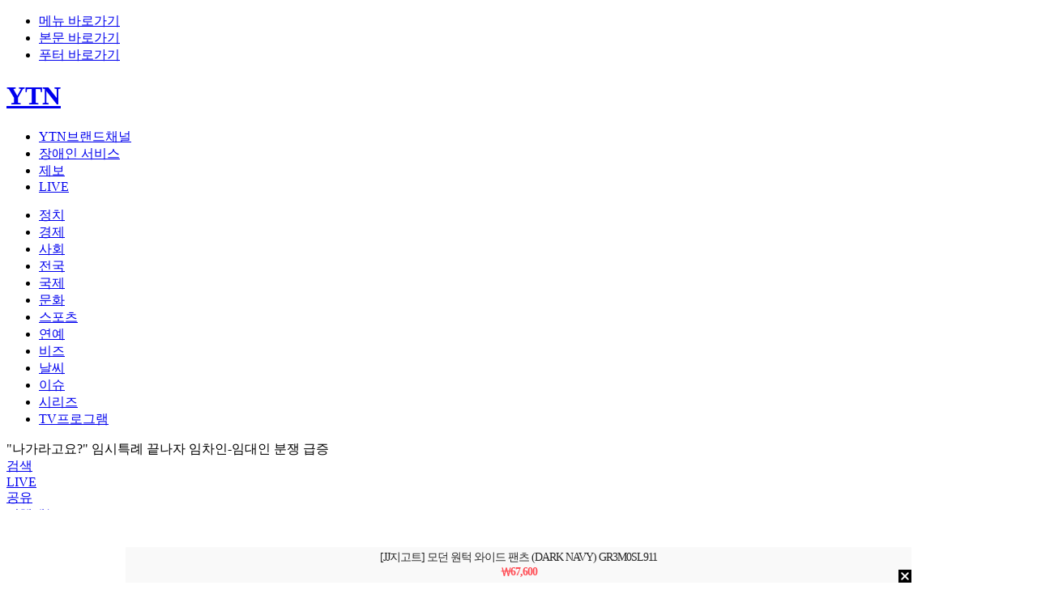

--- FILE ---
content_type: text/html; charset=UTF-8
request_url: https://www.ytn.co.kr/_ln/0103_202105090757430662
body_size: 50819
content:
<!DOCTYPE html PUBLIC "-//W3C//DTD XHTML 1.0 Transitional//EN" "http://www.w3.org/TR/xhtml1/DTD/xhtml1-transitional.dtd">
<html xmlns="http://www.w3.org/1999/xhtml" lang="ko" xml:lang="ko">
<head>
<title>[사회]&quot;나가라고요?&quot; 임시특례 끝나자 임차인-임대인 분쟁 급증 | YTN</title>
<link rel="shortcut icon" href="/img/comm/favicon.ico" type="image/x-icon">
<link rel="icon" href="/img/comm/favicon.ico" type="image/x-icon">
<meta http-equiv="X-UA-Compatible" content="IE=edge"/>
<meta http-equiv="content-type" content="text/html;charset=UTF-8"/>
<meta name="referrer" content="unsafe-url">
<meta name="viewport" content="width=device-width,initial-scale=1">
<meta name="format-detection" content="telephone=no">
<meta name="apple-mobile-web-app-capable" content="yes"/>
<meta name="naver-site-verification" content="864bdc3e0e2612f9d3303eee5fdf570708f7328e"/>
<meta name="fb:app_id" content="1233708010083160">
<meta name="kakao:app_id" content="378838">
<meta name="article:author" content="www.ytn.co.kr">
<meta name="article:publisher" content="www.ytn.co.kr">
<meta name="article:modified_time" content="2021-05-09T07:57:00+09:00">
<meta name="url" content="https://www.ytn.co.kr/_ln/0103_202105090757430662">
<meta name="author" content="박기완">
<meta name="robots" content="max-image-preview:large">
<meta name="resource-type" content="article">
<meta name="copyright" content="YTN">
<meta name="news_keywords" content="">
<meta property='dable:item_id' content='202105090757430662'>
<meta property='og:site_name' content='YTN'/>
<meta property="fb:pages" content="237776059583039">
<meta name='title' content='[사회]&quot;나가라고요?&quot; 임시특례 끝나자 임차인-임대인 분쟁 급증 | YTN'/>
<meta name='description' content='코로나19로 사정이 어려워진 자영업자를 위해 6개월 동안 임대료를 못 내도 계약을 해지하지 않도록 하는 임시 특례가 시행됐지만, 3월로 그 기간이 끝났습니다.이후 임대...'/>
<meta property="og:title" content="&quot;나가라고요?&quot; 임시특례 끝나자 임차인-임대인 분쟁 급증" />
		<meta property="og:type" content="video" />
		<meta property="og:url" content="https://www.ytn.co.kr/_ln/0103_202105090757430662" />
		<meta property="og:image" content="https://image.ytn.co.kr/general/jpg/2021/0509/202105090757430662_t.jpg" />
		<link rel="image_src" href="https://image.ytn.co.kr/general/jpg/2021/0509/202105090757430662_t.jpg" />
		<meta property="og:description" content="코로나19로 사정이 어려워진 자영업자를 위해 6개월 동안 임대료를 못 내도 계약을 해지하지 않도록 하는 임시 특례가 시행됐지만, 3월로 그 기간이 끝났습니다.이후 임대..." />
		<meta property="og:image:width" content="1280" />
		<meta property="og:image:height" content="720" />
		<meta property="article:publisher" content="https://www.facebook.com/ytn.co.kr">
		<meta property="article:published_time" content="2021-05-09T07:57:00+09:00">
		<meta property="article:section" content="뉴스"> <!-- 메인 카테고리 (필수) -->
		<meta property="article:section2" content="사회"> <!-- 2차 카테고리가 있는 경우 추가 --><meta property="twitter:card" content="summary_large_image" />
		<meta property="twitter:domain" content="ytn.co.kr" />
		<meta property="twitter:site" content="@YTN24" />
		<meta property="twitter:title" content="&quot;나가라고요?&quot; 임시특례 끝나자 임차인-임대인 분쟁 급증" />
		<meta property="twitter:creator" content="박기완" />
		<meta property="twitter:image" content="https://image.ytn.co.kr/general/jpg/2021/0509/202105090757430662_t.jpg" />
		<meta property="twitter:image:alt" content="&quot;나가라고요?&quot; 임시특례 끝나자 임차인-임대인 분쟁 급증" />
		<meta property="twitter:description" content="코로나19로 사정이 어려워진 자영업자를 위해 6개월 동안 임대료를 못 내도 계약을 해지하지 않도록 하는 임시 특례가 시행됐지만, 3월로 그 기간이 끝났습니다.이후 임대...">
		<meta property="twitter:url" content="https://www.ytn.co.kr/_ln/0103_202105090757430662"><link rel='canonical' href='https://www.ytn.co.kr/_ln/0103_202105090757430662'>
<link rel='alternate' media='only screen and (max-width: 640px)' href='https://m.ytn.co.kr/news_view.php?key=202105090757430662&s_mcd=0103'>
<link rel='amphtml' href = 'https://m.ytn.co.kr/news_view.amp.php?param=0103_202105090757430662'>
<script type="application/ld+json">
		{
			"@context": "http://schema.org",
			"@type": "NewsArticle",
			"mainEntityOfPage": "https://www.ytn.co.kr/_ln/0103_202105090757430662",
			"headline": "&quot;나가라고요?&quot; 임시특례 끝나자 임차인-임대인 분쟁 급증",
			"datePublished": "2021-05-09T07:57:00+09:00",
			"dateModified": "2021-05-09T07:57:00+09:00",
			"description": "[앵커]코로나19로 사정이 어려워진 자영업자를 위해 6개월 동안 임대료를 못 내도 계약을 해지하지 않도록 하는 임시 특례가 시행됐지만, 3월로 그 기간이 끝났...",
			"author": {
				"@type": "Person",
				"name": "박기완"
			},
			"publisher": {
				"@type": "Organization",
				"name": "YTN",
				"logo": {
					"@type": "ImageObject",
					"url": "https://www.ytn.co.kr/img/_top/ytnlogo_2024.jpg",
					"width": 200,
					"height": 60
				}
			},
			"image": {
				"@type": "ImageObject",
				"url": "https://image.ytn.co.kr/general/jpg/2021/0509/202105090757430662_k.jpg",
				"height": 245,
				"width": 138
			}
		}</script><link rel="stylesheet" type="text/css" href="../css/common.css?v=2512290925">
<link rel="stylesheet" type="text/css" href="../css/slick.css">
<script type="text/javascript" src="../_js/jquery-3.5.1.min.js"></script>
<script type="text/javascript" src="../_js/jquery.lazyloadxt.min.js"></script>
<script type="text/javascript" src="../_js/jquery.cookie.min.js"></script>
<script type="text/javascript" src="../_js/slick.min.js"></script>
<script type="text/javascript" src="../_js/ytn.js?v=240310"></script>
<script defer src="//tsn.dmcmedia.co.kr/dmcadcdn/dmctag.js?v=0.1"></script><!-- 애드솔루션 광고 스크립트 -->
<script type="text/javascript" src="//developers.kakao.com/sdk/js/kakao.min.js"></script><!-- 카카오톡 공유 -->
<script type='text/javascript' src='https://api.piclick.kr/common/js/v1/piclick_base.js'></script><!-- 기사면 우측 피에스알미디어 광고용 2023-06-16 ($n==5) -->
<script type="text/javascript">_L('0103','V','','');</script>
<!-- 웹푸시 -->
<script src="https://www.gstatic.com/firebasejs/7.16.1/firebase-app.js"></script>
<script src="https://www.gstatic.com/firebasejs/7.16.1/firebase-messaging.js"></script>
<script src="/_js/webpush.js?v=20200924"></script>
<script type="text/javascript">
	$(document).ready(function(){
		//스크롤시 GNB처리
		if($.cookie("scroll") !== null) window.scrollTo(0, $(window).scrollTop($.cookie("scroll")));
		
		$(window).scroll( function() {
			if($(window).scrollTop()>=180) {	//심플 GNB
				$(".header").addClass("scroll");
				$(".btn_go_top").show();
			}else {	//기본 GNB
				$(".header").removeClass("scroll");
				$(".btn_go_top").hide();
				$('.familysite > a').removeClass('selected');
				$('.familysite_items').hide();	//YTN브랜드채널
				$('.bx_search_wrap').hide();	//검색창
				$('.bx_menu_wrap').hide();		//전체메뉴
				$('#top_box_share').hide();		//SNS공유
				$('.items_lang').hide();		//언어설정
			}
			$.cookie("scroll", $(window).scrollTop());	//새로고침시 스크롤위치 저장

			//스크롤 진행바 표기
			var winScroll = document.body.scrollTop || document.documentElement.scrollTop;
			var height = document.documentElement.scrollHeight - document.documentElement.clientHeight;
			var scrolled = (winScroll / height) * 100;
			$('.progress-bar').width(scrolled + '%');
		});

	});

	// 햄버거 메뉴 외부 레이아웃 클릭시 레이아웃 숨기기
	$(document).mouseup(function (e){

		if($(".myinfo_menu").has(e.target).length === 0){
			$(".myinfo_menu").hide();
		}

		if($(".bx_menu_wrap").has(e.target).length === 0){
			$(".bx_menu_wrap").hide();
		}

		var className = $(e.target).attr('class');
		if(className !== 'items familysite_items' && className !== 'btn selected' 
			&& $(".familysite_items").has(e.target).length === 0){
			$(".familysite_items").hide();
		}
	});

	//검색 점검여부 확인
	function searchChk(f){
		var dt;
		dt = new Date();
		var limit = dt.getFullYear() + ("00" + (dt.getMonth() + 1)).slice(-2) + ("00" + dt.getDate()).slice(-2) + ("00" + dt.getHours()).slice(-2)  + ("00" + dt.getMinutes()).slice(-2);
		if(limit >= '302507082330' && limit <= '302507090400'){
			alert('안정적인 서비스 제공을 위하여 서버 점검이 진행될 예정입니다.\n아래 작업 시간동안 검색 서비스가 제한되오니 이용자 여러분의 많은 양해 바랍니다.\n※ 작업시간: 00:00 ~ 04:00');
			if(limit >= '302507090000' && limit < '302507090400'){
				// 점검시 메인으로 보내버리기
				if(f=="web_search2"){ // 햄버거 검색
					document.web_search2.action = '//ytn.co.kr';
					document.web_search2.submit();
				}else{ // top 검색
					document.web_search.action = '//ytn.co.kr';
					document.web_search.submit();
				}
			}
		}else{
			if(f=="web_search2"){
				if(document.web_search2.q.value==''){
					alert('검색어를 입력해주세요.');
					return false;
				}else if(document.web_search2.q.value.length>100){
					alert('검색어는 100자를 넘길수 없습니다.');
					return false;
				}
				document.web_search2.submit();
			}else{
				if(document.web_search.q.value==''){
					alert('검색어를 입력해주세요.');
					return false;
				}else if(document.web_search.q.value.length>100){
					alert('검색어는 100자를 넘길수 없습니다.');
					return false;
				}
				document.web_search.submit();
			}
		}
	}
</script>
<!-- //YTN -->
<script>
  (function(i,s,o,g,r,a,m){i['GoogleAnalyticsObject']=r;i[r]=i[r]||function(){
  (i[r].q=i[r].q||[]).push(arguments)},i[r].l=1*new Date();a=s.createElement(o),
  m=s.getElementsByTagName(o)[0];a.async=1;a.src=g;m.parentNode.insertBefore(a,m)
  })(window,document,'script','//www.google-analytics.com/analytics.js','ga');
  ga('create', 'UA-39886335-1', 'ytn.co.kr');
  ga('send', 'pageview');
</script>

<script async src="https://www.googletagmanager.com/gtag/js?id=G-1TK77MPGTM"></script>
<script>
  window.dataLayer = window.dataLayer || [];
  function gtag(){dataLayer.push(arguments);}
  gtag('js', new Date());

  gtag('config', 'G-1TK77MPGTM');
</script>


<!-- Google Tag Manager -->
<script>(function(w,d,s,l,i){w[l]=w[l]||[];w[l].push({'gtm.start':
new Date().getTime(),event:'gtm.js'});var f=d.getElementsByTagName(s)[0],
j=d.createElement(s),dl=l!='dataLayer'?'&l='+l:'';j.async=true;j.src=
'https://www.googletagmanager.com/gtm.js?id='+i+dl;f.parentNode.insertBefore(j,f);
})(window,document,'script','dataLayer','GTM-5HVZXSM');</script>
<!-- End Google Tag Manager --></head>
<body>
<div id="skipNavi" class="skip_navi">
	<ul>
		<li><a href="#gnb">메뉴 바로가기</a></li>
		<li><a href="#container">본문 바로가기</a></li>
		<li><a href="#footer">푸터 바로가기</a></li>
	</ul>
</div>
<!--wrapper-->
<div class="wrapper">
	<script type="text/javascript">
	$.ajax({	//속보
		url : '../ajax/getBreakNews.php',
		type: 'POST'
	}).done(function(data){
		if(data){
			var obj = JSON.parse(data);
			$("#break_news_ico").text(obj['push'][0].popkind);
			$("#break_news_txt").text(obj['push'][0].title);
			if(obj['push'][0].linkurl) $("#break_news_txt").attr("href", obj['push'][0].linkurl);
			$(".bnr_break_news").show();
		}
	});

	function breakNewclose(){
		$('.bnr_break_news').hide();
		$("#leftWingBanner").stop().animate({"top":"-20px"},sec);
		$("#rightWingBanner").stop().animate({"top":"-20px"},sec);
	}
	</script>
	<div class="bnr_break_news" style="display:none">
		<div class="inner">
			<span id="break_news_ico" class="ico"></span>
			<a href="javascript:void(0);" id="break_news_txt" class="txt"></a>
			<a href="javascript:void(0);" class="btn_close" onclick="javascript:breakNewclose();">닫기</a>
		</div>
	</div>
	<!--header-->
	<div class="header">
		<div class="inner">
			<div class="top">
				<h1><a href="https://www.ytn.co.kr" class="btn_top_logo YTN_CSA_logo">YTN</a></h1>
				<ul id="gnb" class="gnb">
					<li class="familysite YTN_CSA_brand">
						<a href="javascript:void(0);" class="btn" onclick="$('.familysite > a').toggleClass('selected'); $('.familysite_items').toggle(); $('.bx_search_wrap').hide(); $('.bx_menu_wrap').hide(); $('.items_lang').hide();">YTN브랜드채널</a>
						<ul class="items familysite_items" style="display:none">
							<li><a href="https://infor.ytn.co.kr" target="_blank">YTN 회사소개</a></li>
							<li><a href="https://inside.ytn.co.kr" target="_blank">INSIDE YTN</a></li>
							<li><a href="https://science.ytn.co.kr" target="_blank">YTN 사이언스</a></li>
							<li><a href="https://radio.ytn.co.kr" target="_blank">YTN 라디오</a></li>
							<li><a href="https://ytn2.ytn.co.kr" target="_blank">YTN2</a></li>
							<li><a href="https://dmb.ytn.co.kr" target="_blank">YTN dmb</a></li>
							<li><a href="https://www.ytn.co.kr/replay/channel.php?idx=5">YTN world</a></li>
							<li><a href="https://www.seoultower.co.kr" target="_blank">남산서울타워</a></li>
						</ul>
					</li>
					<li class="YTN_CSA_disabled"><a href="https://www.ytn.co.kr/disabled/list.php">장애인 서비스</a></li>
					<li class="btn_top_jebo YTN_CSA_yreport"><a href="https://mj.ytn.co.kr">제보</a></li>
					<li class="btn_top_live YTN_CSA_live"><a href="https://www.ytn.co.kr/_hd/hd_main.html">LIVE</a></li>
					<!--로그인 전-->
					<li class="btn_top_login_wrap" style="display:none">
						<span class="btn_top_login YTN_CSA_login"><a href="https://www.ytn.co.kr/member2/login.php?r_url=">로그인</a></span>
						<span class="btn_top_register YTN_CSA_join"><a href="https://www.ytn.co.kr/member2/join.php?r_url=">회원가입</a></span>
					</li>
					<!--로그인 후-->
					<li id="top_mypage" class="btn_top_mypage" style="display:none">
						<a href="javascript:void(0)"><span class="nickname"></span></a>
						<!--로그아웃/회원정보변경-->
						<div class="myinfo_menu" style="display:none">
							<a href="https://www.ytn.co.kr/member2/logout_exe.php?r_url=" class="btn_logout">로그아웃</a>
							<a href="https://www.ytn.co.kr/member2/member_edit.php?r_url=" class="btn_myinfo">회원정보변경</a>
						</div>
					</li>
					<script type="text/javascript">
						if(get_cookie("L_ENC")){	// Login
							// top position
							$("#top_mypage").show(); // 아이콘 보여줌
							
							var nick = $.cookie('L_NICK');
							if(nick){	//닉네임 표기
								if(nick.length > 10) $(".nickname").text(nick.substr(0,10)+"...");
								else $(".nickname").text(nick);
							}
						}else{ // Not Login
							$(".btn_top_login_wrap").show();
						}

						//닉네임 클릭시 팝업 노출
						$('#top_mypage').click(function() {
							$(this).find('.myinfo_menu').show();
						});
					</script>
				</ul>
			</div>
			<div class="top_menu view_scroll">
				<ul class="menu">
										<li class="YTN_CSA_mainpolitics ">
						<a href="https://www.ytn.co.kr/news/list.php?mcd=0101">정치</a>
					</li>
					<li class="YTN_CSA_maineconomy ">
						<a href="https://www.ytn.co.kr/news/list.php?mcd=0102">경제</a>
					</li>
					<li class="YTN_CSA_mainsociety on">
						<a href="https://www.ytn.co.kr/news/list.php?mcd=0103">사회</a>
					</li>
					<li class="YTN_CSA_mainnationwide ">
						<a href="https://www.ytn.co.kr/news/list.php?mcd=0115">전국</a>
					</li>
					<li class="YTN_CSA_mainglobal ">
						<a href="https://www.ytn.co.kr/news/list.php?mcd=0104">국제</a>
					</li>
					<li class="YTN_CSA_mainculture ">
						<a href="https://www.ytn.co.kr/news/list.php?mcd=0106">문화</a>
					</li>
					<li class="YTN_CSA_mainsports ">
						<a href="https://www.ytn.co.kr/news/list.php?mcd=0107">스포츠</a>
					</li>
					<li class="YTN_CSA_mainphoto ">
						<a href="https://star.ytn.co.kr">연예</a>
					</li>
					<li class="YTN_CSA_mainbiz ">
						<a href="https://www.ytn.co.kr/news/list.php?mcd=S0038">비즈</a>
					</li>
					<li class="YTN_CSA_mainweather ">
						<a href="https://www.ytn.co.kr/weather/list_weather.php">날씨</a>
					</li>
					<li class="YTN_CSA_mainissue">
						<a href="https://www.ytn.co.kr/news/main_issue.html">이슈</a>
					</li>
					<li class="YTN_CSA_mainyp ">
						<a href="https://www.ytn.co.kr/news/main_yp.html">시리즈</a>
					</li>
					<li class="YTN_CSA_mainreplay ">
						<a href="https://www.ytn.co.kr/replay/main.html">TV프로그램</a>
					</li>
				</ul>
				<!-- 심플 GNB -->
				<div class="scroll_title">"나가라고요?" 임시특례 끝나자 임차인-임대인 분쟁 급증</div>
				<div class="icon_menu">
					<!--<div class="btn_top_eng">
						<a href="https://www.ytn.co.kr/en/" class="btn">영문</a>
					</div>-->
					<!--
					<div class="btn_top_lang">
						<a href="javascript:void(0);" class="btn YTN_CSA_lang" onclick="$('.items_lang').toggle();">언어설정</a>
						<ul class="items_lang" style="display:none">
							<li><a href="https://www.ytn.co.kr/en/">English</a></li>
							<li><a href="">中文</a></li>
							<li><a href="">日本語</a></li>
						</ul>
					</div>
					-->
					<div class="btn_top_search YTN_CSA_search">
						<a href="javascript:void(0);" class="btn" onclick="$('.bx_search_wrap').show(); $('.familysite > a').removeClass('selected'); $('.familysite_items').hide(); $('.items_lang').hide();">검색</a>
						<!--검색창-->
						<div class="bx_search_wrap" style="display:none">
							<div class="search_wrap">
								<form name="web_search" target="_top" action="https://www.ytn.co.kr/search/?" method="get" onsubmit="return searchChk('web_search');">
									<div class="bx_search">
										<div class="inp">
											<input id="q" name="q" type="text" placeholder="검색어를 입력하세요.">
											<button class="btn_search">검색하기</button>
										</div>
										<a href="javascript:void(0);" class="btn_close" onclick="$('.bx_search_wrap').hide();">닫기</a>
									</div>
								</form>
								<script type="text/javascript">
									$.ajax({	//많이 본 뉴스
										url : '../ajax/getManyNews.php',
										type: 'POST',
										data: { mcd:'total' }
									}).done(function(data){
										var obj = JSON.parse(data);
										var mcnt=1;
										for(var i=0; i<3; i++){
											if(obj[i].mcd=="0117") link = "https://star.ytn.co.kr/_sn/"+obj[i].mcd+"_"+obj[i].join_key;
											else if(obj[i].mcd=="0135") link = "https://game.ytn.co.kr/_sn/"+obj[i].mcd+"_"+obj[i].join_key;
											else link = "https://www.ytn.co.kr/_ln/"+obj[i].mcd+"_"+obj[i].join_key;
											$("#search_rank").append("<li><span>"+mcnt+"</span><a href='"+link+"'>"+obj[i].title+"</a></li>");
											mcnt++;
										}
									});
								</script>
								<div class="news_list YTN_CSA_manynews2">
									<h2>많이 본 뉴스</h2>
									<ul id="search_rank" class="ranking"></ul>
								</div>
							</div>
						</div>
					</div>
					<div class="btn_top_live YTN_CSA_live">
						<a href="https://www.ytn.co.kr/_hd/hd_main.html">LIVE</a>
					</div>
					<div class="view_sroll_btn YTN_CSA_snslink">
						<div class="btn_share YTN_CSA_snslink">
							<a href="javascript:void(0);" onclick="$('#top_box_share').show();" class="btn">공유</a>
							<!--공유하기 팝업-->
							<div id="top_box_share" class="bx_layer_share" style="display:none">
								<div class="desc">
									<span>공유하기</span>
									<a href="javascript:void(0);" class="btn_close" onclick="$('#top_box_share').hide();">닫기</a>
								</div>
								<ul class="sns_list">
									<li class="facebook"><a href="javascript:sendSNS(2);" alt="페이스북 공유하기">페이스북</a></li>
									<li class="twitter"><a href="javascript:sendSNS(3);" alt="트위터 공유하기">트위터</a></li>
									<li class="band"><a href="javascript:sendSNS(4);" alt="밴드 공유하기">밴드</a></li>
									<li class="kakao"><a href="javascript:sendSNS(5);" alt="카카오톡 공유하기">카카오톡</a></li>
								</ul>
								<div class="url_box">
									<input id="copy_text_input" class="url_text" type="text" readonly value="https://www.ytn.co.kr/_ln/0103_202105090757430662">
									<a href="javascript:sendSNS(1);" class="btn_url_copy">복사하기</a>
								</div>
							</div>
						</div>
					</div>
					<div class="btn_top_menu">
						<a href="javascript:void(0);" class="btn YTN_CSA_gnb_scroll_menu" onclick="$('.bx_menu_wrap').show(); $('.familysite > a').removeClass('selected'); $('.familysite_items').hide(); $('.items_lang').hide();">전체메뉴</a>
						<!--전체메뉴 펼침-->
						<div class="bx_menu_wrap" style="display:none">
							<div class="menu_wrap inner">
								<a href="https://www.ytn.co.kr" class="btn_top_logo">YTN</a>
								<a href="javascript:void(0);" class="btn_close" onclick="$('.bx_menu_wrap').hide();">닫기</a>
								<ul class="menu_group group01">
									<li class="mn"><a href="https://www.ytn.co.kr">홈</a></li>
									<li class="mn"><a href="https://www.ytn.co.kr/news/list.php?mcd=recentnews">최신뉴스</a></li>
									<li class="mn"><a href="https://www.ytn.co.kr/_hd/hd_main.html">LIVE</a></li>
									<li class="mn"><a href="https://mj.ytn.co.kr">제보하기</a></li>
								</ul>
								<ul class="menu_group group02">
									<li class="mn"><span>뉴스</span></li>
									<li><a href="https://www.ytn.co.kr/news/list.php?mcd=0101">정치</a></li>
									<li><a href="https://www.ytn.co.kr/news/list.php?mcd=0105">과학</a></li>
									<li><a href="https://www.ytn.co.kr/news/list.php?mcd=0102">경제</a></li>
									<li><a href="https://www.ytn.co.kr/news/list.php?mcd=0106">문화</a></li>
									<li><a href="https://www.ytn.co.kr/news/list.php?mcd=0103">사회</a></li>
									<li><a href="https://www.ytn.co.kr/news/list.php?mcd=0107">스포츠</a></li>
									<li><a href="https://www.ytn.co.kr/news/list.php?mcd=0115">전국</a></li>
									<li><a href="https://star.ytn.co.kr">연예</a></li>
									<li><a href="https://www.ytn.co.kr/news/list.php?mcd=0104">국제</a></li>
									<li><a href="https://www.ytn.co.kr/news/list.php?mcd=S0038">비즈</a></li>
									<li><a href="https://www.ytn.co.kr/weather/list_weather.php">날씨</a></li>
									<li><a href="https://game.ytn.co.kr">게임</a></li>
								</ul>
								<ul class="menu_group group03">
									<li class="mn"><span>이슈</span></li>
									<li><a href="https://www.ytn.co.kr/news/list.php?mcd=0133">속보</a></li>
									<li><a href="https://www.ytn.co.kr/news/list.php?mcd=S0023">단독</a></li>
									<li><a href="https://www.ytn.co.kr/news/list.php?mcd=S0018">재난</a></li>
								</ul>
								<ul class="menu_group group04">
									<li class="mn"><span>시리즈</span></li>
									<li><a href="https://www.ytn.co.kr/news/list_yp.php?mcd=S0036">북한탐사</a></li>
									<li><a href="https://www.ytn.co.kr/news/list_yp.php?mcd=S0033">경제PICK</a></li>
									<li><a href="https://www.ytn.co.kr/news/list_yp.php?mcd=S0037">짤막상식</a></li>
									<li><a href="https://www.ytn.co.kr/news/list_yp.php?mcd=0134&hcd=31">와이즈픽</a></li>
									<li><a href="https://www.ytn.co.kr/news/list_yp.php?mcd=0134&hcd=04">자막뉴스</a></li>
									<li><a href="https://www.ytn.co.kr/news/list_yp.php?mcd=0522">뉴스모아</a></li>
									<li><a href="https://www.ytn.co.kr/news/list_yp.php?mcd=0134&hcd=02">제보영상</a></li>
									<li><a href="https://www.ytn.co.kr/news/list_yp.php?mcd=0134&hcd=10">와이파일</a></li>
									<li><a href="https://www.ytn.co.kr/news/list_yp.php?mcd=0121">운세</a></li>
									<li><a href="https://www.ytn.co.kr/news/list_yp.php?mcd=S0031">앵커리포트</a></li>
									<li><a href="https://www.ytn.co.kr/news/list_yp.php?mcd=S0019">나이트포커스</a></li>
									<li><a href="https://www.ytn.co.kr/news/list_yp.php?mcd=0134&hcd=32">지금이뉴스</a></li>
									<li><a href="https://www.ytn.co.kr/news/list_yp.php?mcd=0134&hcd=33">이게웬날리지</a></li>
									<li><a href="https://www.ytn.co.kr/news/list_yp.php?mcd=0134&hcd=34">Y녹취록</a></li>
									<li><a href="https://www.ytn.co.kr/news/list_yp.php?mcd=0134&hcd=36">당.점.사</a></li>
									<li><a href="https://www.ytn.co.kr/news/list_yp.php?mcd=0134&hcd=37">재난방송은 YTN</a></li>
									<li><a href="https://www.ytn.co.kr/news/list_yp.php?mcd=S0035">데이터저널리즘</a></li>
									<li><a href="https://www.ytn.co.kr/news/list_yp.php?mcd=0134&hcd=39">반려병법</a></li>
									<li><a href="https://www.ytn.co.kr/news/list_yp.php?mcd=0134&hcd=40">이슈톺</a></li>
								</ul>
								<ul class="menu_group group05">
									<li class="mn"><span>TV프로그램</span></li>
									<li><a href="https://www.ytn.co.kr/replay/main.html">프로그램별</a></li>
									<li><a href="https://www.ytn.co.kr/replay/list_date.php">날짜별</a></li>
								</ul>
								<ul class="menu_group">
									<li class="mn"><a href="https://www.ytn.co.kr/community/opinion.php">시청자의견</a></li>
									<li class="mn"><a href="https://www.ytn.co.kr/disabled/list.php">장애인 서비스</a></li>
									<li class="search">
										<form name="web_search2" target="_top" action="https://www.ytn.co.kr/search/?" method="get" onsubmit="return searchChk('web_search2');">
											<div class="bx_search">
												<div class="inp">
													<input id="q" name="q" type="text" placeholder="검색어를 입력하세요.">
													<button class="btn_search">검색하기</button>
												</div>
											</div>
										</form>

									</li>
								</ul>
							</div>
						</div>
						<!--전체메뉴 펼침-->
					</div>
				</div>
			</div>
		</div>
		<div class="progress"><!-- 진행바 -->
			<div class="progress-bar bar"></div>
		</div>
	</div>
	<!--//header--><script>
console.log("---> ref="+"");
</script>
<!-- czone -->
<div id="czone">
	<!-- 기사 중앙 + 하단 (zone1)  -->
	<!--기사 제목 영역-->
<div class="news_title_wrap inner">
	<h2 class="news_title"><span>"나가라고요?" 임시특례 끝나자 임차인-임대인 분쟁 급증</span></h2>
	<div class="news_info">
		<div class="date">2021.05.09. 오전 07:57.</div>
		<div class="buttons">
						<a href="/dan/sns_list.php?title=%22%EB%82%98%EA%B0%80%EB%9D%BC%EA%B3%A0%EC%9A%94%3F%22+%EC%9E%84%EC%8B%9C%ED%8A%B9%EB%A1%80+%EB%81%9D%EB%82%98%EC%9E%90+%EC%9E%84%EC%B0%A8%EC%9D%B8-%EC%9E%84%EB%8C%80%EC%9D%B8+%EB%B6%84%EC%9F%81+%EA%B8%89%EC%A6%9D&subName=%EC%82%AC%ED%9A%8C&refer=%2F_ln%2F0103_202105090757430662&img=https%3A%2F%2Fimage.ytn.co.kr%2Fgeneral%2Fjpg%2F2021%2F0509%2F202105090757430662_t.jpg&date=2021.05.09.+%EC%98%A4%EC%A0%84+07%3A57" class="btn_comment YTN_CSA_reply">
				<span>댓글</span>
			</a>
						<div class="btn_fsize_wrap">
				<!--글자크기설정 팝업-->
				<a href="javascript:void(0);" class="btn_fsize YTN_CSA_font" onclick="$('.bx_layer_fsize').show(); $('#center_box_share').hide();">
					<span>글자크기설정</span>
				</a>
				<script type="text/javascript">
					//댓글 갯수 가져오기
					var postdata = {"refer":window.location.href};
					var replyAPI = "/dan/sns_cnt.php";
					$.ajax({
						url : replyAPI,
						type: "POST",
						data: postdata
					}).done(function(result){
						//if(result>0) $('.news_info .buttons .btn_comment span').html('<b>'+result+'</b>');
					});

					function fontChange(size){	//글자 크기조정
						$(".fsize_control > a").removeClass("on");
						$("#"+size).addClass("on");
						$('.paragraph').removeClass("font1 font2 font3 font4 font5");
						$('.paragraph').addClass(size);
					}
				</script>
				<div class="bx_layer_fsize" style="display:none">
					<div class="desc">
						<span>글자 크기 설정</span>
						<a href="javascript:void(0);" class="btn_close" onclick="$('.bx_layer_fsize').hide();">닫기</a>
					</div>
					<div class="fsize_control">
						<a id="font1" href="javascript:fontChange('font1');" class="">가</a>
						<a id="font2" href="javascript:fontChange('font2');" class="">가</a>
						<a id="font3" href="javascript:fontChange('font3');" class="on">가</a>
						<a id="font4" href="javascript:fontChange('font4');" class="">가</a>
						<a id="font5" href="javascript:fontChange('font5');" class="">가</a>
					</div>
				</div>
			</div>
			<div class="btn_share_wrap">
				<a href="javascript:void(0);" class="btn_share YTN_CSA_snslink" onclick="$('#center_box_share').show(); $('.bx_layer_fsize').hide();">
					<span>공유하기</span>
				</a>
				<!--공유하기 팝업-->
				<div id="center_box_share" class="bx_layer_share" style="display:none">
					<div class="desc">
						<span>공유하기</span>
						<a href="javascript:void(0);" class="btn_close" onclick="$('#center_box_share').hide();">닫기</a>
					</div>
					<ul class="sns_list">
						<li class="facebook"><a href="javascript:sendSNS(2);" alt="페이스북 공유하기">페이스북</a></li>
						<li class="twitter"><a href="javascript:sendSNS(3);" alt="엑스 공유하기">엑스</a></li>
						<li class="band"><a href="javascript:sendSNS(4);" alt="밴드 공유하기">밴드</a></li>
						<li class="kakao"><a href="javascript:sendSNS(5);" alt="카카오톡 공유하기">카카오톡</a></li>
					</ul>

					<div class="url_box">
						<input id="copy_text_input" class="url_text" type="text" readonly value="https://www.ytn.co.kr/_ln/0103_202105090757430662">
						<a href="javascript:sendSNS(1);" class="btn_url_copy">복사하기</a>
					</div>

				</div>
			</div>
			<a href="javascript:void(0);" class="btn_print YTN_CSA_print" onclick="javascript:popPrint('202105090757430662');">
				<span>인쇄하기</span>
			</a>
		</div>
	</div>
</div>
<!--zone1-->
<div id="zone1">
	<!--기사 영역-->
	<div class="news_view_wrap inner">
		<!--기사 본문-->
		<div class="content">
			<!--기사 요약-->
			<div class="arti_summary"></div>
							<!-- vod 영역-->
				<style type="text/css">
					.YTN_Player{height:461px;width:820px;box-sizing:border-box;position:relative;overflow:hidden;border:1px solid #e6e6e6}
					.YTN_Player a{display:block;border:1px solid #e6e6e6}
					.player_play_btn{transform:scale(1);transition:opacity 0.30s,transform .3s;cursor:pointer;background:url('/player/skin/img/play_bt.png') center no-repeat;position:absolute;top:0;left:0;width:100%;height:100%}
					.player_play_btn:hover{transform:scale(1.04)}
				</style>
				<div id="YTN_Player" class="YTN_Player YTN_CSA_vodplay" title="[동영상 재생] &quot;나가라고요?&quot; 임시특례 끝나자 임차인-임대인 분쟁 급증">
									<iframe src="https://www.youtube.com/embed/ELDc6JSsX_A" frameborder="0" allowfullscreen style="left:0;width:100%;height:100%;"></iframe>
								</div>
							
			<!-- 기사보기 상단 텍스트 광고 -->
			<div class="ad_newsview_text">
				<div class="icon">AD</div>
				<iframe width="820" height="100" src="https://ad.smartinmedia.co.kr/cgi-bin/PelicanC.dll?impr?pageid=09h7&out=iframe" allowTransparency="true" marginwidth="0" marginheight="0" hspace="0" vspace="0" frameborder="0" scrolling="no"></iframe>
			</div>

			<!--기사 내용-->
			<div id="CmAdContent" class="paragraph">
				<span style='display:inline-block; word-break:keep-all; width:100%;'>[앵커]<br />
코로나19로 사정이 어려워진 자영업자를 위해 6개월 동안 임대료를 못 내도 계약을 해지하지 않도록 하는 임시 특례가 시행됐지만, 3월로 그 기간이 끝났습니다.<br />
<br />
이후 임대인과 임차인 사이 갈등이 불거지면서 분쟁 조정 신청이 크게 늘고 있습니다.<br />
<br />
박기완 기자가 보도합니다.<br />
<br />
[기자]<br />
유흥업소를 운영하는 이진우(가명) 씨는 지난해 코로나19 사태가 시작된 뒤 집합금지 등으로 일곱 달 넘게 영업을 하지 못했습니다.<br />
<br />
그러다 보니 못 낸 임차료만 2억 원이 넘었습니다.<br />
<br />
쫓겨날 상황이었지만 그나마 지난해 9월부터 시행된 상가임대차보호법 임시특례로 가게를 지킬 수 있었습니다.<br />
<br />
임시특례는 코로나19 상황을 고려해 여섯 달 동안 임차료를 못 내더라도 계약해지나, 갱신 거절을 당하지 않도록 한 제도입니다.<br />
<br />
석 달 치 임차료를 못 내면 계약이 해지될 수 있다는 조건을 당분간 완화한 겁니다.<br />
<br />
하지만 지난 3월로 특례 기간이 끝나자마자 건물주로부터 임대차 계약 해지 통보를 받았습니다.<br />
<br />
특례 기간 전후로 석 달 치 임차료가 밀린 경우엔 해지가 가능하기 때문입니다.<br />
<br />
[이진우(가명) / 유흥업소 점주 : (집합금지가 풀려) 장사 한 달에 (번 돈을) 당겨서 전에 밀린 걸 막고 막고 하다가 이렇게 된 상황인 거죠. 보증금이라도 보전해서 나갈 수 있으면 그걸로 다시 시작해도 되잖아요, 그런데 지금은 아무런 희망이 없는 거고….]<br />
<br />
임대인 입장에선 언제까지고 임대료를 못 받은 채 기다릴 수는 없는 노릇입니다.<br />
<br />
[성창엽 / 대한주택임대인협회 회장 : 임대료를 가지고서 생계를 유지하고, 융자금이라든지 건물 유지보수라든지 이런 갖가지 비용들이 고정비가 지출되고 있는 게 있기 때문에 이거를 임대인들은 오롯이 자비로 부담해야 하는 상황이잖아요.]<br />
<br />
이런 사례처럼 임시특례 기간이 끝난 뒤 임대인과 임차인 사이 갈등이 크게 늘고 있습니다.<br />
<br />
대한법률구조공단에 접수된 상가임대차 분쟁조정 건수는 보통 한 달에 50건 안팎이었는데 지난달엔 보름 남짓 동안만 40건이 넘었습니다.<br />
<br />
특례 기간에 받지 못한 임대료를 돌려받기 위한 추가 민사 소송도 잇따를 것이란 예상도 나옵니다.<br />
<br />
[김가람 / 변호사 : 6개월간 법률적 문제들을 해결했다기보다 잠시 잠재워 놓았기 때문에 그것들이 몰려서 소송 기간까지 감안 하면 손해가 크기 때문에 그러한 내용을 온전히 보전받을 수 있는 방법을 문의하고 계십니다.]<br />
<br />
법률 전문가들은 고통을 최소화하려면 비용과 시간이 많이 드는 소송보다는 조정을 통해 해결하는 게 최선이라고 조언합니다.<br />
<br />
이와 함께 코로나19 사태가 끝날 때까지 임차인과 임대인 모두를 보호할 수 있는 추가 제도를 고민해야 한다는 지적도 있습니다.<br />
<br />
YTN 박기완[parkkw0616@ytn.co.kr]입니다.<br />
<br />
<br />
<br />
<br>※ '당신의 제보가 뉴스가 됩니다' YTN은 여러분의 소중한 제보를 기다립니다.<br />
[카카오톡] YTN을 검색해 채널 추가 [전화] 02-398-8585 [메일] social@ytn.co.kr [온라인 제보] www.ytn.co.kr</span><br><br>[저작권자(c) YTN 무단전재, 재배포 및 AI 데이터 활용 금지]<br>			</div>

			<!-- 기사보기 하단 텍스트 광고 -->
			<div class="ad_newsview_text">
				<div class="icon">AD</div>
				<iframe width="820" height="100" src="https://ad.smartinmedia.co.kr/cgi-bin/PelicanC.dll?impr?pageid=09h8&out=iframe" allowTransparency="true" marginwidth="0" marginheight="0" hspace="0" vspace="0" frameborder="0" scrolling="no"></iframe>
			</div>

			<!-- 이벤트 배너 1 -->
						<script>
			$(document).ready(function (){		
				$(function(){ $("#subbnr1").load("/inc_banner/view_banner1.html"); });
			});
			</script>
			<div id="subbnr1"></div>
						<!-- //이벤트 배너 1 -->

			<!-- 해당 기사가 속한 카테고리의 최신기사 4개 노출  -->
							<div class="bx_cate_news YTN_CSA_morenews">
					<span class="bx_title">
						<h3>사회</h3>
						<a href="https://www.ytn.co.kr/news/list.php?mcd=0103" class="btn">기사목록 전체보기</a>
					</span>
					<ul>
											<li><a href="https://www.ytn.co.kr/_ln/0103_202601181212443334">이번 주 ’내란 방조 혐의’ 한덕수 선고...내란 판단 기준선</a></li>
											<li><a href="https://www.ytn.co.kr/_ln/0103_202601181153254609">신분당선 연장구간 공사장에서 옹벽 무너져 노동자 사망</a></li>
											<li><a href="https://www.ytn.co.kr/_ln/0103_202601181152369265">3차 출석한 김경 "추측 보도 난무...결과 봐 달라"</a></li>
											<li><a href="https://www.ytn.co.kr/_ln/0103_202601181134573130">이번 주 ’내란 방조 혐의’ 한덕수 선고...내란 판단 가늠자</a></li>
										</ul>
				</div>
				
			<!-- 하단 리스트-->
			<div id='bottomGisaview'></div>
		</div>
		<!--//기사 본문-->		 
	</div>
	<!--//기사 영역-->
</div>
<!--//zone1-->
<!-- 기사 이미지 클릭시 확대기능 -->
<script type="text/javascript" src="../_js/lightbox.js"></script>
<script>
if($('a[data-lightbox]').length){
	lightbox.option({
		'disableScrolling': true,
	});
}
$('.lightbox').off('click');
$('.lightboxOverlay').off('click');
</script>
<style>
.imgArea, .thphotoimg, .thphotoimg li{position:relative;width:fit-content;max-width:820px;margin:0 auto;}
.lb-outerContainer:after{content:"";display:table;clear:both}
.gallery_area{margin-top:92px;}
body.lb-disable-scrolling{overflow:hidden;overflow-y:hidden;}
.lightboxOverlay{overflow:hidden;position:absolute;top:0;left:0;z-index:9999;background-color:black;filter:alpha(opacity=80);opacity:.8;display:none;}
.lightbox{position:fixed;left:0;width:100%;z-index:10000;text-align:center;font-weight:normal}
.lb-loader{position:absolute;top:43%;left:0;height:25%;width:100%;text-align:center;line-height:0}
.lb-cancel{display:block;width:32px;height:32px;margin:0 auto;background:url('/img/etc/loading.gif') no-repeat}
.bt_close{display:inline-block;width:44px;height:44px;vertical-align:top;background:url('../img/comm/sprite_comm_202011v4.png') -132px -76px;background-color:#1F1F1F;}
.bt_zoom{position:absolute;display:inline-block;width:44px;height:44px;bottom:1px;right:1px;background:url('../img/comm/sprite_comm_202011v4.png') 0px -304px;background-color:#1F1F1F;}
</style>
	<!-- 우측리스트 (zone2) -->
	<div id="zone2"></div>

	<!---------------------- (광고) 기사뷰 맨 하단 배너 ---------------------->
	<div style="overflow:hidden;margin-top:50px;clear:both;background-color:#F5F5F5;height:90px;text-align:center;">
		<iframe name="AdServerChange6" frameborder="0" scrolling="no" style="width:742px;height:98px;margin-top:-8px;" title="하단 광고 배너"></iframe>
		<script type="text/javascript">
		$(function(){ $("iframe[name='AdServerChange6']").attr("src", "/inc_banner/AdServerChange.php?n=6"); });
		</script>
	</div>

</div>
<script> var gisaviewUrl = "/_cs/_inc/bottom_gisaview.html"; </script>
<script type="text/javascript" src="/_js/ytnscroll.js?v=241023"></script>
<script type="text/javascript">var ct_pid="news_view";</script>
<script type="text/javascript" src="/_comm/yct.js"></script>
		<!--(23.12.14) 기사면 촤측 하단 타겟푸시 신규 광고 페이지-->
		<script type='text/javascript' src='//img.mobon.net/js/common/HawkEyesMaker.js'></script>
		<script>
		var agent=navigator.userAgent.toLowerCase();
		if(agent.indexOf("edg")!=-1 || agent.indexOf("opr")!=-1 || agent.indexOf("firefox")!=-1 || agent.indexOf("whale")!=-1 || agent.indexOf("samsungbrowser")!=-1 || agent.indexOf("vivaldi")!=-1 || agent.indexOf("brave")!=-1 || agent.indexOf("yabrowser")!=-1 || agent.indexOf("swing")!=-1 || agent.indexOf("msie")!=-1 || agent.indexOf("trident")!=-1){	//크롬에서만 노출 블럭
			new HawkEyes ({"type":"floating","responsive":"N","platform":"W","scriptCode":"936670","frameCode":"74","width":"300","height":"250","settings":{"align":"right", "scroll":"Y", "bottom":"50", "left":"0", "fType":"11", "btnSpc":"10", "btnPos":"FTL", "btnSize":"15", "zInt":"9"}});
		}
		</script>

		<!-- 기사면 하단 플로팅 광고 (기사면에만 적용) -->
		<script>var aedi_b={ pb_id:'3531', size:'970x90', pbu:'', loc:window.location.href, style:'overflow_line_bottom' };</script><script type='text/javascript' src='https://apis.aedi.ai/v3/publish/banner/aedi.min.js'></script>
		<div class="wing_ad" style="top:10px">
		<!-- 좌측 윙배너 -->
		<div id="leftWingBanner" class="wing">
			<script src="//ad.aceplanet.co.kr/cgi-bin/PelicanC.dll?impr?pageid=07Fg&out=script"></script>
		</div>
		<!-- 우측 윙배너 -->
		<div id="rightWingBanner" class="wing">
			<script src="//ad.aceplanet.co.kr/cgi-bin/PelicanC.dll?impr?pageid=07Ff&out=script"></script>
			<!-- 우측 윙배너 하단 광고 넣으면 GNB 스크롤 문제 있음 -->
			<!-- <script src="//adgrp1.ad4989.co.kr/cgi-bin/PelicanC.dll?impr?pageid=03mN&nocnt=y&out=script"></script> -->
		</div>
	</div>
	<script type="text/javascript">
		// 뉴스 리스트 페이지 최하단 광고 있을시 사용
		$(document).ready(function(){	//윙배너 노출
			sec = 1;
			headerH = $(".header").height()-50;
			boxStartLeftWingPosition = -20;
			boxStartRightWingPosition = -20;
			// 최상단 속보 팝업 노출시 위치 재조정
			if($('.bnr_break_news').css('display')=='block'){
				boxStartLeftWingPosition += $('.bnr_break_news').height();
				boxStartRightWingPosition += $('.bnr_break_news').height();
			}
			// 페이지 로드시 페이지 위치 조정
			$("#leftWingBanner").stop().animate({"top":boxStartLeftWingPosition+"px"},sec);
			$("#rightWingBanner").stop().animate({"top":boxStartRightWingPosition+"px"},sec);
			$(".adtssp-ready").attr("style", "top:20px;left:-30px"); // 팝업 광고 겹침 방지 위치 수정

			$(window).scroll(function(){
				footer = $(".footer").offset();

				if($(".footerAd").length){
					ad_check = footer.top - ($(".footer").height()+$(".footerAd").height());
				}else{
					ad_check = footer.top - $(".footer").height();
				}

				// TOP스크롤 높이에 따른 배너위치 조정
				if($(window).scrollTop() < headerH){
					$(".wing_ad").removeClass("scroll"); $(".wing_ad").removeClass("bottom");
					$("#leftWingBanner").stop().animate({"top":boxStartLeftWingPosition+"px"},sec);
					$("#rightWingBanner").stop().animate({"top":boxStartRightWingPosition+"px"},sec);
				}else if($(window).scrollTop() >= ad_check){ // 푸터에 도달
					$(".wing_ad").addClass("bottom"); $(".wing_ad").removeClass("scroll");
				}else{	//푸터 전까지
					$(".wing_ad").addClass("scroll"); $(".wing_ad").removeClass("bottom");
				}
			});
		});
	</script>
	</div>
<!-- //wrap -->

<!-- 연예 이미지기사 광고 -->

<!-- 엔딩팝업(메인, 기사뷰, 포토뷰) // 2025-12-31 광고 종료 -->
<script>
/*var endpopup=browserChk();
if(endpopup){
	document.write("<script type='text\/javascript' src='//ad.about.co.kr/mad/html/ytnplus1/main01/top_left'><\/script>");
}*/
</script>

<!-- 문단 중 이미지 광고 / 이 시각 추천뉴스 -->
<script type="text/javascript">
/*
문단 내 광고 적용기준
1. 5문단 미만일 경우 - 기사내 광고 노출 안함
2. 5문단 초과일 경우 - 첫번째 광고 노출(1번째 문단 뒤 노출)
3. 하단 기사가 10문단 이상 남은 경우
	> 15문단에 '이 시각 추천뉴스' 노출 
	> 기사 밑에서 9문단에 두번째 광고 노출
*/
$(document).ready(function(){
	function n() {
		var n = $("#CmAdContent").find("br");
		var s = n.length;		//총 문단수
		var bottomAdLine;		//문단 중 이미지광고2 출력위치
		if($("#CmAdContent span").eq(0).text().includes("당신의 제보가 뉴스가 됩니다")) bottomAdLine = 17;
		else bottomAdLine = 9;
		
		n.each(function(n) {
			if(s > 5){
				if(n == 1){	//문단 중 이미지 광고(1문단 노출)
					$(this).after("<iframe src='/inc_banner/view_middle_ad1.php' width='100%' height='300' frameborder='0' style='margin:20px 0;' scrolling='no'></iframe>");
				}

				var d = s-15;
				if(d>=10){	//하단 10문단이상 남은 경우 추천뉴스 노출
					if(n == 15){	//이 시각 추천뉴스
						$(this).after("<iframe frameborder='0' width='100%' style='margin: 40px 0;' height='200' scrolling='no' title='이 시각 추천뉴스' src='/inc_banner/view_recomm_list.html'></iframe>");
					}

					//문단 중 이미지 광고2 (기사 밑에서 9문단 노출)
					if(n == (s-bottomAdLine)){
						$(this).after("<iframe src='/inc_banner/view_middle_ad2.php' width='100%' height='300' frameborder='0' style='margin:20px 0;' scrolling='no'></iframe>");
					}
				}
			}
		})
	}
	$("#CmAdContent").length && n();
});
</script>

<!--footer-->
<div id="footer" class="footer YTN_CSA_footer">
	<div class="footer_area bdr_bttm inner">
		<ul class="footer_links">
			<li><span>YTN 미디어그룹</span></li>
			<li><a href="https://infor.ytn.co.kr" target="_blank">YTN 회사소개</a></li>
			<li><a href="https://inside.ytn.co.kr" target="_blank">INSIDE YTN</a></li>
			<li><a href="https://science.ytn.co.kr" target="_blank">YTN 사이언스</a></li>
			<li><a href="https://radio.ytn.co.kr" target="_blank">YTN 라디오</a></li>
			<li><a href="https://ytn2.ytn.co.kr" target="_blank">YTN2</a></li>
			<li><a href="https://dmb.ytn.co.kr" target="_blank">YTN dmb</a></li>
			<li><a href="https://world.ytn.co.kr" target="_blank">YTN world</a></li>
			<li><a href="https://www.seoultower.co.kr/" target="_blank">YTN서울타워</a></li>
			<li><a href="https://journalism.ytn.co.kr/" target="_blank">저널리즘 연구소</a></li>
		</ul>
		<ul class="footer_links">
			<li><span>약관 및 정책</span></li>
			<li><a href="https://www.ytn.co.kr/info/contract.php">이용약관</a></li>
			<li><a href="https://www.ytn.co.kr/info/privacy.php">개인정보처리방침</a></li>
			<li><a href="https://www.ytn.co.kr/info/youth_protection_policy.php">청소년보호정책</a></li>
			<li><a href="https://www.ytn.co.kr/info/policy.php">기사배열 기본방침</a></li>
			<li><a href="https://www.ytn.co.kr/info/pact.php">방송편성규약</a></li>
			<li><a href="https://www.ytn.co.kr/info/ethics.php">윤리강령</a></li>
		</ul>
		<ul class="footer_links">
			<li><span>시청자실</span></li>
			<li><a href="https://www.ytn.co.kr/community/opinion.php">시청자의견</a></li>
			<li><a href="https://www.ytn.co.kr/replay/list.php?idx=25">시청자 비평 플러스</a></li>
			<li><a href="https://www.ytn.co.kr/community/audience.php">시청자 위원회</a></li>
			<li><a href="https://www.ytn.co.kr/community/complain.php">고충처리위원회</a></li>
			<li><a href="https://www.ytn.co.kr/cleanytn/clean_guide.php">사이버감사실</a></li>
			<li><a href="https://tour.ytn.co.kr" target="_blank">견학 신청</a></li>
			<li><a href="https://harassment.ytn.co.kr" target="_blank">성폭력신고센터</a></li>
		</ul>
		<ul class="footer_links">
			<li><span>알립니다</span></li>
			<li><a href="https://www.ytn.co.kr/info/notice.php">공지사항</a></li>
			<li><a href="https://infor.ytn.co.kr/ir/bbs_list.php">공고</a></li>
			<li><a href="https://recruit.ytn.co.kr">채용공고</a></li>
			<li><a href="https://www.ytn.co.kr/info/event_list.php">경품이벤트</a></li>
			<li><a href="https://www.ytn.co.kr/info/chinfo.php">채널 안내</a></li>
			<li><a href="https://www.ytn.co.kr/community/newsletter.php">리더스뉴스레터</a></li>
			<li><a href="https://www.ytn.co.kr/info/aboutus.php">위치 및 연락처</a></li>
			<li><a href="https://www.ytn.co.kr/info/help_1.php">이용 도움말</a></li>
		</ul>
		<ul class="footer_links">
			<li><span>광고 및 비즈니스</span></li>
			<li><a href="https://www.ytn.co.kr/business/tv_ad_1.php">TV광고</a></li>
			<li><a href="https://www.ytn.co.kr/info/quetone.php">큐톤시간표</a></li>
			<li><a href="https://www.ytn.co.kr/business/online_ad_1.php">인터넷 · 모바일 광고</a></li>
			<!-- <li><a href="https://www.ytn.co.kr/business/overseas_1.php">해외 광고</a></li> --> <!-- // 글로벌센터 요청 미노출 처리 -->
			<li><a href="https://www.ytn.co.kr/business/partnership_1.php">사업 제휴</a></li>
			<li><a href="https://www.ytn.co.kr/business/sell_program.php">동영상 뉴스 판매</a></li>
			<li><a href="https://www.ytn.co.kr/business/sell_sound.php">오디오 음원 판매</a></li>
			<li><a href="https://www.ytn.co.kr/business/supply_1.php">뉴스 · 프로그램 공급</a></li>
		</ul>
	</div>
	<div class="footer_info inner">
		<div class="logo">YTN</div>
		<div class="info_list">
			<div class="info">
				<span>㈜와이티엔</span>
				<span>서울특별시 마포구 상암산로 76 (상암동)</span>
				<span>대표전화: 02-398-8000</span>
				<span>팩스: 02-398-8129</span>
				<span>사업자등록번호: 102-81-32883</span>
			</div>
			<script>
				if(window.location.hostname=="star.ytn.co.kr"){
					document.write("<div class='info'><span>제호: YTN star</span><span>서울특별시 마포구 상암산로 76 (상암동)</span><span>등록번호: 서울, 아53997</span><span>등록일자: 2021.10.28</span></div><div class='info'><span>발행일자: 2014.06.26</span><span>대표전화: 02-398-8000</span><span>발행인: 김백</span><span>편집인 · 청소년보호책임자: 김선희</span></div>");
				}else{
					document.write("<div class='info'><span>제호: YTN</span><span>서울특별시 마포구 상암산로 76 (상암동)</span><span>등록번호: 서울, 아54287</span><span>등록일자: 2022.06.03</span></div><div class='info'><span>발행일자: 1999.06.01</span><span>대표전화: 02-398-8000</span><span>발행인: 김백</span><span>편집인 · 청소년보호책임자: 김선희</span></div>");
				}
			</script>
			<div class="cpr">Copyright (c) YTN. All rights reserved. 무단 전재, 재배포 및 AI 데이터 활용 금지</div>
		</div>
	</div>
</div>
<!--//footer-->
</div>
<!--//wrapper-->
<div class="btn_go_top" style="display:none;"><a href="javascript:void(0);" onclick="$('html, body').animate({scrollTop:0}, '300');">맨위로</a></div>
</body>
</html>

--- FILE ---
content_type: text/html; charset=utf-8
request_url: https://www.google.com/recaptcha/api2/aframe
body_size: 259
content:
<!DOCTYPE HTML><html><head><meta http-equiv="content-type" content="text/html; charset=UTF-8"></head><body><script nonce="H_Wmb0hWC1CIH3aWJCZUYA">/** Anti-fraud and anti-abuse applications only. See google.com/recaptcha */ try{var clients={'sodar':'https://pagead2.googlesyndication.com/pagead/sodar?'};window.addEventListener("message",function(a){try{if(a.source===window.parent){var b=JSON.parse(a.data);var c=clients[b['id']];if(c){var d=document.createElement('img');d.src=c+b['params']+'&rc='+(localStorage.getItem("rc::a")?sessionStorage.getItem("rc::b"):"");window.document.body.appendChild(d);sessionStorage.setItem("rc::e",parseInt(sessionStorage.getItem("rc::e")||0)+1);localStorage.setItem("rc::h",'1768706844872');}}}catch(b){}});window.parent.postMessage("_grecaptcha_ready", "*");}catch(b){}</script></body></html>

--- FILE ---
content_type: text/html; charset=UTF-8
request_url: https://imp.aedi.ai/?s=3531&tp=tie2&size=970x90&vp=mside&sicon=0&dsp=|iwmedia&pbu=&loc=
body_size: 8726
content:
<!DOCTYPE html>
<html lang="ko">
  <head>
    <meta charset="UTF-8" />
    <title>블루스퀘어</title>
    <style>
      html,
      body {
        margin: 0;
        width: 100%;
        height: 100%;
      }
      #blueSquare_integration {
        width: 100%;
        height: 100%;
        position: relative;
        overflow: hidden;
      }
      #blueSquare_integration #aedi_logo {
        display: block;
        position: absolute;
        top: 5px;
        right: 4px;
        width: 12px;
        height: 12px;
        z-index: 15;
      }
      #blueSquare_integration #aedi_logo img {
        display: block;
        width: 100%;
        height: 100%;
      }
      #blueSquare_integration .effect span {
        z-index: 10;
      }
      #blueSquare_integration .effect span:nth-child(1) {
        position: absolute;
        height: 3px;
        width: 100%;
        top: 0px;
        left: -100%;
        background: linear-gradient(to right, rgba(0, 0, 0, 0), #203edc);
        border-top-right-radius: 1px;
        border-bottom-right-radius: 1px;
        animation: span1 2s linear infinite;
        animation-delay: 1s;
      }
      @keyframes span1 {
        from {
          left: -100%;
        }
        to {
          left: 100%;
        }
      }
      #blueSquare_integration .effect span:nth-child(2) {
        position: absolute;
        height: 100%;
        width: 3px;
        top: -100%;
        right: 0;
        background: linear-gradient(to bottom, rgba(0, 0, 0, 0), #203edc);
        border-bottom-left-radius: 1px;
        border-bottom-right-radius: 1px;
        animation: span2 2s linear infinite;
        animation-delay: 2s;
      }
      @keyframes span2 {
        from {
          top: -100%;
        }
        to {
          top: 100%;
        }
      }
      #blueSquare_integration .effect span:nth-child(3) {
        position: absolute;
        height: 3px;
        width: 100%;
        bottom: 0;
        right: -100%;
        background: linear-gradient(to left, rgba(0, 0, 0, 0), #203edc);
        border-top-left-radius: 1px;
        border-bottom-left-radius: 1px;
        animation: span3 2s linear infinite;
        animation-delay: 1s;
      }
      @keyframes span3 {
        from {
          right: -100%;
        }
        to {
          right: 100%;
        }
      }
      #blueSquare_integration .effect span:nth-child(4) {
        position: absolute;
        height: 100%;
        width: 3px;
        bottom: -100%;
        left: 0;
        background: linear-gradient(to top, rgba(0, 0, 0, 0), #203edc);
        border-top-left-radius: 1px;
        border-top-right-radius: 1px;
        animation: span4 2s linear infinite;
        animation-delay: 2s;
      }
      @keyframes span4 {
        from {
          bottom: -100%;
        }
        to {
          bottom: 100%;
        }
      }
      #blueSquare_integration .slide_wrap {
        width: 100%;
        height: 100%;
        transition-property: margin;
        transition-duration: 0.3s;
      }
      #blueSquare_integration .slide_wrap.slide {
        display: flex;
      }
      #blueSquare_integration .slide_wrap.double {
        display: grid;
        grid-template-columns: 1fr 1fr;
        gap: 4px;
      }
      #blueSquare_integration .slide_wrap.rotate {
        position: relative;
        opacity: 1;
        transform: rotateX(0);
      }
      #blueSquare_integration .slide_wrap.rotate.shake {
        animation: rotateToggle 1.5s;
      }
      @keyframes rotateToggle {
        0% {
          opacity: 0;
          transform: rotateX(90deg);
        }
        50% {
          opacity: 1;
          transform: rotateX(-20deg);
        }
        75% {
          transform: rotateX(5deg);
        }
        100% {
          transform: rotateX(0deg);
        }
      }
      #blueSquare_integration .slide_wrap .img_box {
        position: relative;
        display: block;
        width: 100%;
        height: 100%;
        background: #fff;
      }
      #blueSquare_integration .slide_wrap.slide .img_box {
        width: 50%;
      }
      #blueSquare_integration .slide_wrap.rotate .img_box {
        position: absolute;
        top: 0;
        left: 0;
        right: 0;
        bottom: 0;
      }
      #blueSquare_integration .slide_wrap .img_box img {
        object-fit: cover;
        width: 100%;
        height: 100%;
      }
      #blueSquare_integration .slide_wrap .img_box .info {
        display: flex;
        position: absolute;
        bottom: 0px;
        background: #f8f8f8;
        width: 100%;
        height: 44px;
        flex-direction: column;
        justify-content: center;
        align-items: center;
        letter-spacing: 0;
        opacity: 0.85;
        padding: 0 6px;
        box-sizing: border-box;
      }
      #blueSquare_integration .slide_wrap .img_box .info p {
        font-style: "Pretendard";
        font-size: 14px;
        color: #000;
        line-height: 1.3;
        margin: 0;
        letter-spacing: -1px;
        width: 100%;
        text-overflow: ellipsis;
        white-space: nowrap;
        overflow: hidden;
        text-align: center;
      }
      #blueSquare_integration .slide_wrap .img_box .info p.origin_price {
        display: none;
        font-weight: bold;
      }
      #blueSquare_integration
        .slide_wrap
        .img_box
        .info
        p.origin_price.lineThrough {
        color: #a1a1a1;
        text-decoration: line-through;
      }
      #blueSquare_integration .slide_wrap .img_box .info p.sale_price {
        color: #ff313a;
        font-weight: bold;
      }
      #blueSquare_integration .slide_wrap .img_box .info p.sale_price.normal {
        color: #000;
        font-weight: bold;
      }

      /* 띠배너 전용 스타일 (320x50, 320x100, 728x90, 600x90, 680x90, 970x90) */
      #blueSquare_integration .slide_wrap.banner .img_box {
        display: flex;
        align-items: center;
        position: relative;
        overflow: hidden;
        background:#F7F8FA;
      }

      #blueSquare_integration .slide_wrap.banner .img_box .img_wrapper {
        position: relative;
        height: 100%;
        flex-shrink: 0;
        overflow: hidden;
        clip-path: polygon(0 0, 100% 0, calc(100% - 20px) 100%, 0 100%);
      }

      #blueSquare_integration .slide_wrap.banner .img_box .img_wrapper img {
        width: 100%;
        height: 100%;
        object-fit: cover;
      }

      #blueSquare_integration .slide_wrap.banner .img_box .info {
        display: flex;
        flex-direction: row;
        align-items: center;
        justify-content: space-between;
        flex: 1;
        height: 100%;
        padding: 0 20px 0 0;
        background: transparent;
        opacity: 1;
        position: relative;
        min-width: 0;
      }

      #blueSquare_integration .slide_wrap.banner .img_box .text_wrapper {
        display: flex;
        flex-direction: column;
        justify-content: center;
        flex: 1;
        overflow: hidden;
        margin-left: 10px;
        margin-right: 10px;
        min-width: 0;
      }

      #blueSquare_integration .slide_wrap.banner .img_box .text_wrapper .product_name {
        margin-bottom: 2px;
        text-align: left;
        overflow: hidden;
        text-overflow: ellipsis;
        white-space: nowrap;
        font-size:14px;
      }

      #blueSquare_integration .slide_wrap.banner .img_box .text_wrapper .price_wrapper {
        display: block;
        overflow: hidden;
        text-overflow: ellipsis;
        white-space: nowrap;
      }

      #blueSquare_integration .slide_wrap.banner .img_box .text_wrapper .price_wrapper p {
        margin: 0;
        text-align: left;
        overflow: hidden;
        text-overflow: ellipsis;
        white-space: nowrap;
      }

      #blueSquare_integration .slide_wrap.banner .img_box .detail_btn {
        background: #081C83;
        color: #fff;
        border-radius: 4px;
        font-weight: bold;
        white-space: nowrap;
        flex-shrink: 0;
      }

      #blueSquare_integration .slide_wrap.banner .img_box .origin_price.has_sale {
        text-decoration: line-through;
        color: #888;
        font-weight: normal;
      }

      #blueSquare_integration .slide_wrap.banner .img_box .sale_price.active {
        color: #ff0000;
        font-weight: bold;
      }

      #blueSquare_integration .slide_wrap.banner .img_box .origin_price.no_sale {
        color: #000;
        font-weight: bold;
        text-decoration: none;
      }

      /* 세로 레이아웃 클래스 (높이 90-100px용) */
      #blueSquare_integration .slide_wrap.banner.vertical-layout .img_box .info {
        flex-direction: column;
        align-items: flex-start;
        justify-content: flex-start;
        padding: 8px 20px 8px 10px;
      }

      #blueSquare_integration .slide_wrap.banner.vertical-layout .img_box .text_wrapper {
        justify-content: flex-start;
        width: 100%;
        margin: 0;
      }

      #blueSquare_integration .slide_wrap.banner.vertical-layout .img_box .text_wrapper .product_name {
        white-space: normal;
        display: -webkit-box;
        -webkit-box-orient: vertical;
        -webkit-line-clamp: 2;
        line-clamp: 2;
        line-height: 1.2;
      }

      #blueSquare_integration .slide_wrap.banner.vertical-layout .img_box .detail_btn {
        position: absolute;
        bottom: 8px;
        right: 10px;
      }
    </style>
  </head>
  <body>
    <iframe src="about:blank" style="display:none;"></iframe>
    <div id="blueSquare_integration">
      <div class="pvlog" data1="https://log.aedi.ai/log/log.php?k=%3DojN4MzN6I1SFZVSMpDM1EjOXJ1S6MDOzkDN0UDMCd0XyMDMzoTN2YDO6QqisXJsrz5krzIorjritDCt7y%2BtLuOlNuOlwuOlwuuOxMTNzoDN2UjM&s=3531&ad=sb&pv=1"></div>
      <a id="aedi_logo" href="https://www.aedi.ai" target="_blank"
        ><img src="https://cdn2.piclick.kr/img/picban.png"
      /></a>
      <div class="effect">
        <span></span>
        <span></span>
        <span></span>
        <span></span>
      </div>
      <div class="slide_wrap">
        <!--아이템 루프 시작-->
         
        <a
          sensibility="0.07"
          class="img_box"
          data1="https://log.aedi.ai/log/log.php?k=%3DojN4MzN6I1SFZVSMpDM1EjOXJ1S6MDOzkDN0UDMCd0XyMDMzoTN2YDO6QqisXJsrz5krzIorjritDCt7y%2BtLuOlNuOlwuOlwuuOxMTNzoDN2UjM&s=3531&ad=sb&tp=bluesquare"
          target="_blank"
          onclick="link(event,'https://cl.aedi.ai/v1/link?fp=&ik=273294140.1768706846&k=%3DojN4MzN6I1SFZVSMpDM1EjOXJ1S6MDOzkDN0UDMCd0XyMDMzoTN2YDO6QqisXJsrz5krzIorjritDCt7y%2BtLuOlNuOlwuOlwuuOxMTNzoDN2UjM&t=49mYk5WZyRXPudWahBXbhN2XtRXdmMGcj1Tb1lGZl12XtRXdmkGZlFWPlNmc192cf1Gd1ZyM4MTO0QTNwI0R9QWSzR2bvd2PslWY0VGRzR2bvdEelRmbp9yck92bn9SbvNmLlhGdhJWYi5yYw9yL6MHc0RHa&u=253355142.1768706843&s=3531&ad=sb&cpgn=7386&tp=bluesquare&[rp_str]')"
          ontouchend="link2(event,'https://cl.aedi.ai/v1/link?fp=&ik=273294140.1768706846&k=%3DojN4MzN6I1SFZVSMpDM1EjOXJ1S6MDOzkDN0UDMCd0XyMDMzoTN2YDO6QqisXJsrz5krzIorjritDCt7y%2BtLuOlNuOlwuOlwuuOxMTNzoDN2UjM&t=49mYk5WZyRXPudWahBXbhN2XtRXdmMGcj1Tb1lGZl12XtRXdmkGZlFWPlNmc192cf1Gd1ZyM4MTO0QTNwI0R9QWSzR2bvd2PslWY0VGRzR2bvdEelRmbp9yck92bn9SbvNmLlhGdhJWYi5yYw9yL6MHc0RHa&u=253355142.1768706843&s=3531&ad=sb&cpgn=7386&tp=bluesquare&[rp_str]')"
          style="cursor: pointer;"
          ><!--상품 링크-->
          <div class="dc_box" style="display: none">
            <div class="dc obj0_dc_rate">{DC_RATE1}</div>
          </div>
          <img src="//static.piclick.kr/images/3032/2601137/GB05449383.jpg" alt="" />
          <div class="info">
            <p>[JJ지고트] 모던 원턱 와이드 팬츠 (DARK NAVY) GR3M0SL911</p>
            <!--상품명-->
            <p class="origin_price">&#8361;169,000</p>
            <!--가격-->
            <p class="sale_price">&#8361;67,600</p>
            <!--세일 상품일 경우 할인가 추가-->
          </div>
        </a>
        
        <a
          sensibility="0.07"
          class="img_box"
          data1="https://log.aedi.ai/log/log.php?k=%3DojN4MzN6I1SFZVSMpDM1EjOXJ1S6YTO3AzM1EzMDd0XyMDMzoTN2YDO6QqisXJsrz5krzIorjritDCt7y%2BtLuOlNuOlwuOlwuuOxMTNzoDN2UjM&s=3531&ad=sb&tp=bluesquare"
          target="_blank"
          onclick="link(event,'https://cl.aedi.ai/v1/link?fp=&ik=273294140.1768706846&k=%3DojN4MzN6I1SFZVSMpDM1EjOXJ1S6YTO3AzM1EzMDd0XyMDMzoTN2YDO6QqisXJsrz5krzIorjritDCt7y%2BtLuOlNuOlwuOlwuuOxMTNzoDN2UjM&t=49mYk5WZyRXPudWahBXbhN2XtRXdmMGcj1Tb1lGZl12XtRXdmkGZlFWPlNmc192cf1Gd1ZiN5cDMzUTMzM0R9QWSzR2bvd2PslWY0VGRzR2bvdEelRmbp9yck92bn9SbvNmLlhGdhJWYi5yYw9yL6MHc0RHa&u=253355142.1768706843&s=3531&ad=sb&cpgn=7386&tp=bluesquare&[rp_str]')"
          ontouchend="link2(event,'https://cl.aedi.ai/v1/link?fp=&ik=273294140.1768706846&k=%3DojN4MzN6I1SFZVSMpDM1EjOXJ1S6YTO3AzM1EzMDd0XyMDMzoTN2YDO6QqisXJsrz5krzIorjritDCt7y%2BtLuOlNuOlwuOlwuuOxMTNzoDN2UjM&t=49mYk5WZyRXPudWahBXbhN2XtRXdmMGcj1Tb1lGZl12XtRXdmkGZlFWPlNmc192cf1Gd1ZiN5cDMzUTMzM0R9QWSzR2bvd2PslWY0VGRzR2bvdEelRmbp9yck92bn9SbvNmLlhGdhJWYi5yYw9yL6MHc0RHa&u=253355142.1768706843&s=3531&ad=sb&cpgn=7386&tp=bluesquare&[rp_str]')"
          style="cursor: pointer;"
          ><!--상품 링크-->
          <div class="dc_box" style="display: none">
            <div class="dc obj0_dc_rate">{DC_RATE1}</div>
          </div>
          <img src="//static.piclick.kr/images/3032/2601139/GC31530796.jpg" alt="" />
          <div class="info">
            <p>[JJ지고트] 타이 스트라이프 크롭 블라우스 (WHITE STRIPE) GR3A0BLJ31</p>
            <!--상품명-->
            <p class="origin_price">&#8361;199,000</p>
            <!--가격-->
            <p class="sale_price">&#8361;119,400</p>
            <!--세일 상품일 경우 할인가 추가-->
          </div>
        </a>
        
        <a
          sensibility="0.07"
          class="img_box"
          data1="https://log.aedi.ai/log/log.php?k=%3DojN4MzN6I1SFZVSMpDM1EjOXJ1S6QjM2ADM4kTNDd0XyMDMzoTN2YDO6QqisXJsrz5krzIorjritDCt7y%2BtLuOlNuOlwuOlwuuOxMTNzoDN2UjM&s=3531&ad=sb&tp=bluesquare"
          target="_blank"
          onclick="link(event,'https://cl.aedi.ai/v1/link?fp=&ik=273294140.1768706846&k=%3DojN4MzN6I1SFZVSMpDM1EjOXJ1S6QjM2ADM4kTNDd0XyMDMzoTN2YDO6QqisXJsrz5krzIorjritDCt7y%2BtLuOlNuOlwuOlwuuOxMTNzoDN2UjM&t=49mYk5WZyRXPudWahBXbhN2XtRXdmMGcj1Tb1lGZl12XtRXdmkGZlFWPlNmc192cf1Gd1ZCNyYDMwgTO1M0R9QWSzR2bvd2PslWY0VGRzR2bvdEelRmbp9yck92bn9SbvNmLlhGdhJWYi5yYw9yL6MHc0RHa&u=253355142.1768706843&s=3531&ad=sb&cpgn=7386&tp=bluesquare&[rp_str]')"
          ontouchend="link2(event,'https://cl.aedi.ai/v1/link?fp=&ik=273294140.1768706846&k=%3DojN4MzN6I1SFZVSMpDM1EjOXJ1S6QjM2ADM4kTNDd0XyMDMzoTN2YDO6QqisXJsrz5krzIorjritDCt7y%2BtLuOlNuOlwuOlwuuOxMTNzoDN2UjM&t=49mYk5WZyRXPudWahBXbhN2XtRXdmMGcj1Tb1lGZl12XtRXdmkGZlFWPlNmc192cf1Gd1ZCNyYDMwgTO1M0R9QWSzR2bvd2PslWY0VGRzR2bvdEelRmbp9yck92bn9SbvNmLlhGdhJWYi5yYw9yL6MHc0RHa&u=253355142.1768706843&s=3531&ad=sb&cpgn=7386&tp=bluesquare&[rp_str]')"
          style="cursor: pointer;"
          ><!--상품 링크-->
          <div class="dc_box" style="display: none">
            <div class="dc obj0_dc_rate">{DC_RATE1}</div>
          </div>
          <img src="//static.piclick.kr/images/3032/2512048/GC59800624.jpg" alt="" />
          <div class="info">
            <p>[JJ지고트] 울 블렌드 케이블 풀오버 니트 (IVORY) GRBP1PO441</p>
            <!--상품명-->
            <p class="origin_price">&#8361;149,000</p>
            <!--가격-->
            <p class="sale_price">&#8361;70,920</p>
            <!--세일 상품일 경우 할인가 추가-->
          </div>
        </a>
        
        <a
          sensibility="0.07"
          class="img_box"
          data1="https://log.aedi.ai/log/log.php?k=%3DojN4MzN6I1SFZVSMpDM1EjOXJ1S6UDOxkjM1EzMDd0XyMDMzoTN2YDO6QqisXJsrz5krzIorjritDCt7y%2BtLuOlNuOlwuOlwuuOxMTNzoDN2UjM&s=3531&ad=sb&tp=bluesquare"
          target="_blank"
          onclick="link(event,'https://cl.aedi.ai/v1/link?fp=&ik=273294140.1768706846&k=%3DojN4MzN6I1SFZVSMpDM1EjOXJ1S6UDOxkjM1EzMDd0XyMDMzoTN2YDO6QqisXJsrz5krzIorjritDCt7y%2BtLuOlNuOlwuOlwuuOxMTNzoDN2UjM&t=49mYk5WZyRXPudWahBXbhN2XtRXdmMGcj1Tb1lGZl12XtRXdmkGZlFWPlNmc192cf1Gd1ZSN4ETOyUTMzM0R9QWSzR2bvd2PslWY0VGRzR2bvdEelRmbp9yck92bn9SbvNmLlhGdhJWYi5yYw9yL6MHc0RHa&u=253355142.1768706843&s=3531&ad=sb&cpgn=7386&tp=bluesquare&[rp_str]')"
          ontouchend="link2(event,'https://cl.aedi.ai/v1/link?fp=&ik=273294140.1768706846&k=%3DojN4MzN6I1SFZVSMpDM1EjOXJ1S6UDOxkjM1EzMDd0XyMDMzoTN2YDO6QqisXJsrz5krzIorjritDCt7y%2BtLuOlNuOlwuOlwuuOxMTNzoDN2UjM&t=49mYk5WZyRXPudWahBXbhN2XtRXdmMGcj1Tb1lGZl12XtRXdmkGZlFWPlNmc192cf1Gd1ZSN4ETOyUTMzM0R9QWSzR2bvd2PslWY0VGRzR2bvdEelRmbp9yck92bn9SbvNmLlhGdhJWYi5yYw9yL6MHc0RHa&u=253355142.1768706843&s=3531&ad=sb&cpgn=7386&tp=bluesquare&[rp_str]')"
          style="cursor: pointer;"
          ><!--상품 링크-->
          <div class="dc_box" style="display: none">
            <div class="dc obj0_dc_rate">{DC_RATE1}</div>
          </div>
          <img src="//static.piclick.kr/images/3032/2601134/GC31529185.jpg" alt="" />
          <div class="info">
            <p>[JJ지고트] 트위드 레이어 헴 H라인 스커트 (OFF WHITE) GR3A0SK151</p>
            <!--상품명-->
            <p class="origin_price">&#8361;189,000</p>
            <!--가격-->
            <p class="sale_price">&#8361;113,400</p>
            <!--세일 상품일 경우 할인가 추가-->
          </div>
        </a>
         
        <!--아이템 루프 끝-->
      </div>
    </div>

    <script>
      var template_script = () => {
        // Test for user agent
        function testUserAgent() {
          let agent = navigator.userAgent;
          return /headless/i.test(agent);
        }

        function testLanguages() {
          let language = navigator.language;
          let languagesLength = navigator.languages.length;

          if (!language || languagesLength === 0) return true;
        }

        // Test for webdriver (headless browser has this flag true)
        function testWebdriver() {
          let webdriver = navigator.webdriver;
          return webdriver ? true : false;
        }

        // Tests for plugins prototype
        function testPluginsPrototype() {
          let correctPrototypes =
            PluginArray.prototype === navigator.plugins.__proto__;
          if (navigator.plugins.length > 0)
            correctPrototypes &=
              Plugin.prototype === navigator.plugins[0].__proto__;
          return correctPrototypes ? false : true;
        }

        // Tests for mime types prototype
        function testMimePrototype() {
          let correctPrototypes =
            MimeTypeArray.prototype === navigator.mimeTypes.__proto__;
          if (navigator.mimeTypes.length > 0)
            correctPrototypes &=
              MimeType.prototype === navigator.mimeTypes[0].__proto__;

          return correctPrototypes ? false : true;
        }

        // effective imp log...
        function logPV(element) {
          var img = document.createElement("img");
          img.src = element.getAttribute("data1") + "&lognew=1";
        }

        function logPV2(url) {
          var img = document.createElement("img");
          img.src = url;
        }

        let headless =
          testUserAgent() ||
          testLanguages() ||
          testWebdriver() ||
          testPluginsPrototype() ||
          testMimePrototype();

        if (!headless) {
          var pvlogimg = document.createElement("img");
          pvlogimg.src = document.querySelector(".pvlog").getAttribute("data1");

          // item imp log...
          var items = document.querySelectorAll(".img_box");
          items.forEach(function (element) {
            //element.addEventListener("touchend", touchEvent, false);
            logPV2(element.getAttribute("data1"));
          });
        }

        var disable_ani = false;
        if (disable_ani) {
          document.querySelector(".effect").classList.remove("effect");
        }

        function onVisible(element, callback) {
          new IntersectionObserver(function (entries, observer) {
            entries.forEach(function (entry) {
              if (entry.intersectionRatio > 0) {
                callback(element);
                observer.disconnect();
              }
            });
          }).observe(element);
        }

        onVisible(document.querySelector(".pvlog"), logPV);

        function injectScript(path, callback) {
          var newScript = document.createElement("script");
          newScript.src = path;
          newScript.type = "text/javascript";
          document.body.appendChild(newScript);

          newScript.onload = callback;
        }

        var setCookie = function (name, value, hour) {
          var date = new Date();
          date.setTime(date.getTime() + hour * 60 * 60 * 1000);
          document.cookie =
            name +
            "=" +
            value +
            ";SameSite=None; Secure;expires=" +
            date.toUTCString() +
            ";";
        };

        var getCookie = function (t) {
          var e = document.cookie.match("(^|;) ?" + t + "=([^;]*)(;|$)");
          return e ? e[2] : null;
        };

        if (!getCookie("psrfp")) {
          // polyfill 로딩 후 fingerprintJS 로딩
          injectScript(
            "https://fingerprint.piclick.kr/polyfill.min.js",
            function () {
              injectScript("https://fingerprint.piclick.kr", function () {
                var fpPromise = FingerprintJS.load();
                fpPromise
                  .then(function (fp) {
                    return fp.get();
                  })
                  .then(function (result) {
                    var psrfp = result.visitorId;
                    console.log(psrfp);
                    setCookie("psrfp", psrfp, 90); // 3개월
                  });
              });
            }
          );
        }

        // 템플릿 작동 스크립트
        var banner_template = () => {
          var slide_wrap = document.querySelector(
            "#blueSquare_integration .slide_wrap"
          );
          var slide_box = slide_wrap.querySelectorAll(".img_box");

          // URL에서 size 파라미터 읽기
          var urlParams = new URLSearchParams(window.location.search);
          var sizeParam = urlParams.get('size');

          var document_width, document_height;
          if (sizeParam && sizeParam.includes('x')) {
            // size 파라미터가 있으면 파싱 (예: "320x100")
            var sizeParts = sizeParam.split('x');
            document_width = parseInt(sizeParts[0]);
            document_height = parseInt(sizeParts[1]);
          } else {
            // size 파라미터가 없으면 기존 방식 사용
            document_width = document.body.clientWidth;
            document_height = document.body.clientHeight;
          }

          slide_box.forEach((obj) => {
            var original_price = obj.querySelector(".origin_price");
            if (original_price.textContent == "{ORIGINAL_PRICE}")
              original_price.style.display = "none";
          });

          var text_toggle = () => {
            slide_box.forEach((obj, idx) => {
              var originalPrice = obj.querySelector(".origin_price");
              var salePrice = obj.querySelector(".sale_price");
              var salePriceText = salePrice ? salePrice.textContent.trim() : "";
              var originalPriceText = originalPrice ? originalPrice.textContent.trim() : "";

              var hasSalePrice = salePriceText !== "" && salePriceText !== "{SALE_PRICE}";
              var hasOriginalPrice = originalPriceText !== "" && originalPriceText !== "{ORIGINAL_PRICE}";

              // {ORIGINAL_PRICE}가 없으면 숨김
              if (!hasOriginalPrice) {
                originalPrice.style.display = "none";
              }

              // {SALE_PRICE}가 없으면 숨김
              if (!hasSalePrice) {
                salePrice.style.display = "none";
              }

              // lineThrough 클래스 추가/제거
              if (hasSalePrice) {
                originalPrice.classList.add("lineThrough");
              } else {
                originalPrice.classList.remove("lineThrough");
              }

              if (
                salePrice &&
                hasSalePrice &&
                hasOriginalPrice &&
                salePriceText != originalPriceText
              ) {
                var showOriginal = true;
                originalPrice.style.display = "block";
                salePrice.style.display = "none";

                setInterval(() => {
                  if (showOriginal) {
                    originalPrice.style.display = "none";
                    salePrice.style.display = "block";
                  } else {
                    originalPrice.style.display = "block";
                    salePrice.style.display = "none";
                  }
                  showOriginal = !showOriginal;
                }, 1000);
                return;
              }

              // ORIGINAL_PRICE만 있을 경우
              if (!hasSalePrice && hasOriginalPrice) {
                salePrice.classList.add("normal");
                originalPrice.style.display = "block";
              }

              // SALE_PRICE만 있을 경우
              if (hasSalePrice && !hasOriginalPrice) {
                originalPrice.style.display = "none";
                salePrice.style.display = "block";
              }
            });
          };

          // 200x200, 250x250 300x250, 336x280
          if (
            [200, 250, 300, 336].includes(document_width) &&
            document_height != 600
          ) {
            var count = 2;
            var div_count = slide_box.length % count;
            var num = div_count || count;

            if (slide_box.length > 1) {
              slide_wrap.classList.add("slide");
              slide_wrap.style.width = slide_box.length * 50 + "%";
            }

            if (slide_box.length > count) {
              setInterval(() => {
                slide_wrap.style.marginLeft = "-" + 100 / (div_count + 1) + "vw";
                slide_wrap.style.transition = "0.3s";
              }, 4000);

              slide_wrap.addEventListener("transitionend", function (event) {
                if (slide_wrap == event.target) {
                  slide_wrap.style.marginLeft = "0%";
                  slide_wrap.style.transition = "none";

                  for (let i = 1; i <= num; i++) {
                    slide_wrap.append(slide_wrap.firstElementChild);
                  }
                }
              });
            }

            text_toggle();
            return;
          }

          // 120x600, 160x600
          if ([120, 160].includes(document_width)) {
            var count = 4;
            var num = slide_box.length % count || count;
            var box_height =
              slide_box.length > count ? "25%" : 100 / slide_box.length + "%";

            slide_box.forEach((obj, idx) => {
              obj.style.height = box_height;
            });

            if (slide_box.length > count) {
              setInterval(() => {
                slide_wrap.style.marginTop = -25 * num + "vh";
                slide_wrap.style.transition = "0.3s";
              }, 4000);
              slide_wrap.addEventListener("transitionend", function (event) {
                if (slide_wrap == event.target) {
                  slide_wrap.style.marginTop = "0";
                  slide_wrap.style.transition = "none";
                  for (let i = 1; i <= num; i++) {
                    slide_wrap.append(slide_wrap.firstElementChild);
                  }
                }
              });
            }
            text_toggle();
            return;
          }

          // 300x600
          if ([300].includes(document_width) && document_height == 600) {
            var count = 8;
            var num = slide_box.length % count || count;
            var ceil = Math.ceil(slide_box.length / 2);
            var height = 100 / ceil;

            if (height < 25) height = 25;

            if (slide_box.length > 1) {
              slide_wrap.classList.add("double");
              slide_wrap.style.gridAutoRows =
                "minmax(calc(25% - 3px), calc(" + height + "% - 3px))";
            }

            if (slide_box.length > count) {
              setInterval(() => {
                slide_wrap.style.marginTop = (-25 * num) / 2 + "vh";
                slide_wrap.style.transition = "0.3s";
              }, 4000);

              slide_wrap.addEventListener("transitionend", function (event) {
                if (slide_wrap == event.target) {
                  slide_wrap.style.marginTop = "0";
                  slide_wrap.style.transition = "none";

                  for (let i = 1; i <= num; i++) {
                    slide_wrap.append(slide_wrap.firstElementChild);
                  }
                }
              });
            }

            text_toggle();
            return;
          }

          // 320x50, 320x100, 728x90, 600x90, 680x90, 970x90 띠배너
          if ([320, 600, 680, 728, 970].includes(document_width) &&
              [50, 90, 100].includes(document_height)) {

            slide_wrap.classList.add("banner");

            // 높이 90-100px일 때 세로 레이아웃 클래스 추가
            if ([90, 100].includes(document_height)) {
              slide_wrap.classList.add("vertical-layout");
            }

            slide_box.forEach((obj) => {
              var img = obj.querySelector("img");
              var info = obj.querySelector(".info");
              var original_price = obj.querySelector(".origin_price");
              var sale_price = obj.querySelector(".sale_price");

              // 이미지 래퍼 생성
              var imgWrapper = document.createElement("div");
              imgWrapper.className = "img_wrapper";
              if (document_height == 50) {
                imgWrapper.style.width = "50px";
              } else if (document_height == 90) {
                imgWrapper.style.width = "90px";
              } else if (document_height == 100) {
                imgWrapper.style.width = "100px";
              }
              obj.insertBefore(imgWrapper, img);
              imgWrapper.appendChild(img);

              // 텍스트 래퍼 생성
              var textWrapper = document.createElement("div");
              textWrapper.className = "text_wrapper";

              var productName = info.querySelector("p:first-child");
              productName.className = "product_name";

              var priceWrapper = document.createElement("div");
              priceWrapper.className = "price_wrapper";

              textWrapper.appendChild(productName);
              textWrapper.appendChild(priceWrapper);
              priceWrapper.appendChild(original_price);
              priceWrapper.appendChild(sale_price);

              // 자세히 보기 버튼
              var detailBtn = document.createElement("div");
              detailBtn.className = "detail_btn";
              detailBtn.textContent = "자세히 보기";
              detailBtn.style.padding = document_height == 50 ? "4px 8px" : "6px 12px";
              detailBtn.style.fontSize = document_height == 50 ? "10px" : "11px";

              info.appendChild(textWrapper);
              info.appendChild(detailBtn);

              // 가격 번갈아 표시 로직
              var salePriceText = sale_price.textContent.trim();
              var originalPriceText = original_price.textContent.trim();
              var hasSalePrice = salePriceText !== "" && salePriceText !== "{SALE_PRICE}";
              var hasOriginalPrice = originalPriceText !== "" && originalPriceText !== "{ORIGINAL_PRICE}";

              // {ORIGINAL_PRICE}가 없으면 숨김
              if (!hasOriginalPrice) {
                original_price.style.display = "none";
              }

              // {SALE_PRICE}가 없으면 숨김
              if (!hasSalePrice) {
                sale_price.style.display = "none";
              }

              // lineThrough 클래스 추가/제거 (세일가격 있을 때만)
              if (hasSalePrice && hasOriginalPrice) {
                original_price.classList.add("has_sale");
                sale_price.classList.add("active");

                var showOriginal = true;
                original_price.style.display = "inline-block";
                sale_price.style.display = "none";

                setInterval(function() {
                  if (showOriginal) {
                    original_price.style.display = "none";
                    sale_price.style.display = "inline-block";
                  } else {
                    original_price.style.display = "inline-block";
                    sale_price.style.display = "none";
                  }
                  showOriginal = !showOriginal;
                }, 1000);
              } else if (!hasSalePrice && hasOriginalPrice) {
                sale_price.style.display = "none";
                original_price.classList.add("no_sale");
                original_price.style.display = "inline-block";
              } else if (hasSalePrice && !hasOriginalPrice) {
                // SALE_PRICE만 있을 경우
                original_price.style.display = "none";
                sale_price.classList.add("active");
                sale_price.style.display = "inline-block";
              }
            });

            // 슬라이드 기능
            if (slide_box.length > 1) {
              slide_wrap.style.display = "flex";
              slide_wrap.style.transition = "margin-left 0.5s ease";

              // 한 화면에 보일 아이템 개수 결정
              var itemsPerView = 1; // 기본값 (320x50, 320x90, 320x100, 600x90)
              if ((document_width === 680 || document_width === 728) && document_height === 90) {
                itemsPerView = 2; // 680x90, 728x90: 2개씩
              } else if (document_width === 970 && document_height === 90) {
                itemsPerView = 3; // 970x90: 3개씩
              }

              // 무한 스크롤을 위해 앞쪽 아이템들을 뒤에 복제
              var cloneCount = itemsPerView;
              for (var i = 0; i < cloneCount; i++) {
                var clone = slide_box[i].cloneNode(true);
                slide_wrap.appendChild(clone);
              }

              // 전체 슬라이드 박스 업데이트 (복제본 포함)
              var allBoxes = slide_wrap.querySelectorAll(".img_box");
              var totalBoxes = allBoxes.length;

              // 각 박스의 너비: viewport 기준
              var boxWidthPercent = 100 / itemsPerView;

              // slide_wrap의 전체 너비
              slide_wrap.style.width = (totalBoxes * boxWidthPercent) + "%";

              // 각 박스 너비: slide_wrap 기준으로 재계산
              var boxWidthInWrapper = 100 / totalBoxes;

              allBoxes.forEach((box) => {
                box.style.width = boxWidthInWrapper + "%";
                box.style.flexShrink = "0";
              });

              var currentIndex = 0;

              setInterval(() => {
                currentIndex++;
                // viewport 기준 한 박스 너비만큼 이동
                slide_wrap.style.marginLeft = "-" + (currentIndex * boxWidthPercent) + "%";

                // 원본 슬라이드 개수를 넘어가면 리셋
                if (currentIndex >= slide_box.length) {
                  setTimeout(() => {
                    slide_wrap.style.transition = "none";
                    currentIndex = 0;
                    slide_wrap.style.marginLeft = "0";
                    setTimeout(() => {
                      slide_wrap.style.transition = "margin-left 0.5s ease";
                    }, 50);
                  }, 500);
                }
              }, 3000);
            }

            return;
          }

          // default
          slide_wrap.classList.add("rotate");
          setInterval(() => {
            slide_wrap.append(slide_wrap.firstElementChild);
            slide_wrap.classList.add("shake");
          }, 4000);
          slide_wrap.addEventListener("animationend", function (event) {
            if (slide_wrap == event.target) {
              slide_wrap.classList.remove("shake");
            }
          });
          text_toggle();
        };

        banner_template();
      };

      function link(e,url){
        if(!e.isTrusted){
          return;
        }
        url = url.replace("[rp_str]", "mp=260118122726");
	url = url + "&link=1";
        window.open(url, "_blank");
      }

      function link2(e, url){
        if(!e.isTrusted){
          return;
        }
        var kk = Math.random();
        if(kk < e.currentTarget.getAttribute('sensibility')) {
            var url = url.replace("[rp_str]", "mp=260118122726");
	    url = url + "&link=1";
            window.open(url, '_blank');
        }
      }

      var excute = false;
      var intv = setInterval(() => {
        if (window.innerWidth !== 0 && !excute) {
          excute = true;
          template_script();
          clearInterval(intv);
        }
      }, 100);
    </script>
  </body>
</html>